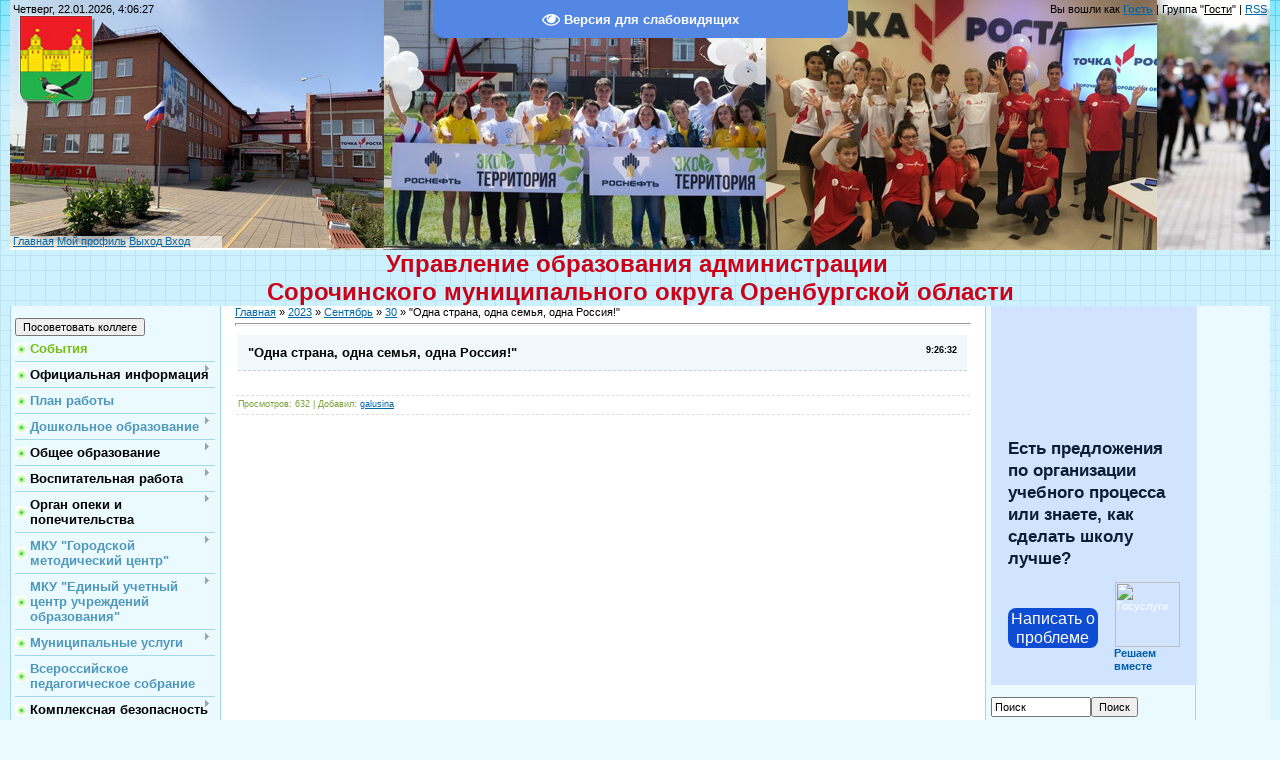

--- FILE ---
content_type: text/html; charset=UTF-8
request_url: http://56ouo10.ru/news/odna_strana_odna_semja_odna_rossija/2023-09-30-4708
body_size: 11926
content:
<html>
<head>
<meta http-equiv="content-type" content="text/html; charset=UTF-8">
<title>"Одна страна, одна семья, одна Россия!" - 30 Сентября 2023 - Управление образования Сорочинского МО</title>

<link type="text/css" rel="StyleSheet" href="/_st/my.css" />

	<link rel="stylesheet" href="/.s/src/base.min.css" />
	<link rel="stylesheet" href="/.s/src/layer1.min.css" />

	<script src="/.s/src/jquery-1.12.4.min.js"></script>
	
	<script src="/.s/src/uwnd.min.js"></script>
	<script src="//s740.ucoz.net/cgi/uutils.fcg?a=uSD&ca=2&ug=999&isp=1&r=0.76541777085027"></script>
	<link rel="stylesheet" href="/.s/src/ulightbox/ulightbox.min.css" />
	<link rel="stylesheet" href="/.s/src/social.css" />
	<script src="/.s/src/ulightbox/ulightbox.min.js"></script>
	<script src="/.s/src/visually_impaired.min.js"></script>
	<script>
/* --- UCOZ-JS-DATA --- */
window.uCoz = {"module":"news","language":"ru","layerType":1,"country":"US","uLightboxType":1,"site":{"host":"56ouo10.ucoz.ru","domain":"56ouo10.ru","id":"056ouo10"},"sign":{"7251":"Запрошенный контент не может быть загружен. Пожалуйста, попробуйте позже.","7253":"Начать слайд-шоу","7287":"Перейти на страницу с фотографией.","3125":"Закрыть","5458":"Следующий","7254":"Изменить размер","5255":"Помощник","7252":"Предыдущий"},"ssid":"507550132357103540257"};
/* --- UCOZ-JS-CODE --- */
	var uhe    = 2;
	var lng    = 'ru';
	var has    = 0;
	var imgs   = 1;
	var bg     = 1;
	var hwidth = 0;
	var bgs    = [1, 2 ];
	var fonts  = [18,20,22,24,26,28];
	var eyeSVG = '<?xml version="1.0" encoding="utf-8"?><svg width="18" height="18" viewBox="0 0 1750 1750" xmlns="http://www.w3.org/2000/svg"><path fill="#ffffff" d="M1664 960q-152-236-381-353 61 104 61 225 0 185-131.5 316.5t-316.5 131.5-316.5-131.5-131.5-316.5q0-121 61-225-229 117-381 353 133 205 333.5 326.5t434.5 121.5 434.5-121.5 333.5-326.5zm-720-384q0-20-14-34t-34-14q-125 0-214.5 89.5t-89.5 214.5q0 20 14 34t34 14 34-14 14-34q0-86 61-147t147-61q20 0 34-14t14-34zm848 384q0 34-20 69-140 230-376.5 368.5t-499.5 138.5-499.5-139-376.5-368q-20-35-20-69t20-69q140-229 376.5-368t499.5-139 499.5 139 376.5 368q20 35 20 69z"/></svg>';
	jQuery(function ($) {
		document.body.insertAdjacentHTML('afterBegin', '<a id="uhvb" class="in-body top-centered " style="background-color:#5486e3; color:#ffffff; " href="javascript:;" onclick="uvcl();" itemprop="copy">'+eyeSVG+' <b>Версия для слабовидящих</b></a>');
		uhpv(has);
	});
	
 function uSocialLogin(t) {
			var params = {"vkontakte":{"height":400,"width":790},"ok":{"height":390,"width":710},"yandex":{"width":870,"height":515}};
			var ref = escape(location.protocol + '//' + ('56ouo10.ru' || location.hostname) + location.pathname + ((location.hash ? ( location.search ? location.search + '&' : '?' ) + 'rnd=' + Date.now() + location.hash : ( location.search || '' ))));
			window.open('/'+t+'?ref='+ref,'conwin','width='+params[t].width+',height='+params[t].height+',status=1,resizable=1,left='+parseInt((screen.availWidth/2)-(params[t].width/2))+',top='+parseInt((screen.availHeight/2)-(params[t].height/2)-20)+'screenX='+parseInt((screen.availWidth/2)-(params[t].width/2))+',screenY='+parseInt((screen.availHeight/2)-(params[t].height/2)-20));
			return false;
		}
		function TelegramAuth(user){
			user['a'] = 9; user['m'] = 'telegram';
			_uPostForm('', {type: 'POST', url: '/index/sub', data: user});
		}
function loginPopupForm(params = {}) { new _uWnd('LF', ' ', -250, -100, { closeonesc:1, resize:1 }, { url:'/index/40' + (params.urlParams ? '?'+params.urlParams : '') }) }
/* --- UCOZ-JS-END --- */
</script>

	<style>.UhideBlock{display:none; }</style>
	<script type="text/javascript">new Image().src = "//counter.yadro.ru/hit;noadsru?r"+escape(document.referrer)+(screen&&";s"+screen.width+"*"+screen.height+"*"+(screen.colorDepth||screen.pixelDepth))+";u"+escape(document.URL)+";"+Date.now();</script>
</head>
<body>
<div id="utbr8214" rel="s740"></div>

<div class="wrap">
<div class="contanier">
<!--U1AHEADER1Z--><div style="text-align: center;"></div><div><table style="width: 100%; height: 250px; border: none; background-image: url(&quot;http://56ouo10.ru/2020/baner/fon.jpg&quot;); background-attachment: initial; background-size: initial; background-origin: initial; background-clip: initial; background-position: 0% 0%; background-repeat: no-repeat;" width="" align="center"><tbody><tr><td style="text-align: left; vertical-align: top; letter-spacing: 0px; word-spacing: 0px; border: none;">Четверг, 22.01.2026, 4:06:27</td><td style="border: none;"><br></td><td style="text-align: right; vertical-align: top; letter-spacing: 0px; word-spacing: 0px; border: none;">Вы вошли как&nbsp;<a href="http://56ouo10.ru/panel/"><b>Гость</b></a>&nbsp;| Группа "<u>Гости</u>" |&nbsp;<a href="http://56ouo10.ru/panel/http://56ouo10.ru/news/rss/">RSS</a></td></tr><tr><td style="border: none;"><br></td><td style="border: none;"><br></td><td style="border: none;"><br></td></tr><tr><td style="text-align: left; vertical-align: bottom; letter-spacing: 0px; word-spacing: 0px; border: none;"><a href="http://56ouo10.ru/panel/http://56ouo10.ru/">Главная</a>&nbsp;<a href="http://56ouo10.ru/panel/">Мой профиль</a>&nbsp;<a href="http://56ouo10.ru/panel//index/10">Выход</a><a href="http://56ouo10.ru/javascript:;" rel="nofollow" onclick="loginPopupForm(); return false;">&nbsp;Вход</a></td><td style="border: none;"><br></td><td style="border: none;"><br></td></tr></tbody></table></div><div style="text-align: center;"><span style="font-weight: bold; font-size: 18pt;"><font color="#cc0017">Управление образования администрации&nbsp;</font></span></div><div style="text-align: center;"><span style="font-weight: bold; font-size: 18pt;"><font color="#cc0017">Сорочинского муниципального округа Оренбургской области</font></span></div><a href="/index/10"><!--</s>--></a><!--ENDIF--><!--IF--> <a href="javascript:;" rel="nofollow" onclick="loginPopupForm(); return false;"><!--<s3087>--><!--</s>--></a><!--/U1AHEADER1Z-->

<!-- <middle> -->
<table class="main-table">
<tr>
<td class="left-side-block">
<!--U1CLEFTER1Z--><!-- Seatch create -=Glebero4ek=- -->&nbsp; 
		<form id="advFrm301" method="get">
			<input type="button" class="adviceButton" value="Посоветовать коллеге"
				onclick="new _uWnd( 'AdvPg01', 'Посоветовать коллеге', 500, 300, { closeonesc:1 }, { url:'/index/', form:'advFrm301' } )" >

			<input type="hidden" name="id"   value="1" />
			<input type="hidden" name="a"    value="32" />
			<input type="hidden" name="page" value="http://56ouo10.ru/news/odna_strana_odna_semja_odna_rossija/2023-09-30-4708" />
		</form> <div id="uMenuDiv1" class="uMenuV" style="position:relative;"><ul class="uMenuRoot">
<li><div class="umn-tl"><div class="umn-tr"><div class="umn-tc"></div></div></div><div class="umn-ml"><div class="umn-mr"><div class="umn-mc"><div class="uMenuItem"><a href="http://56ouo10.ru/"><span>События</span></a></div></div></div></div><div class="umn-bl"><div class="umn-br"><div class="umn-bc"><div class="umn-footer"></div></div></div></div></li>
<li style="position:relative;"><div class="umn-tl"><div class="umn-tr"><div class="umn-tc"></div></div></div><div class="umn-ml"><div class="umn-mr"><div class="umn-mc"><div class="uMenuItem"><div class="uMenuArrow"></div><span>Официальная информация</span></div></div></div></div><div class="umn-bl"><div class="umn-br"><div class="umn-bc"><div class="umn-footer"></div></div></div></div><ul style="display:none;">
<li><div class="uMenuItem"><span>Об Управлении образовании</span></div><ul style="display:none;">
<li><div class="uMenuItem"><a href="/index/dokumenty/0-64"><span>Положение об Управлении образования</span></a></div></li>
<li><div class="uMenuItem"><a href="/index/rukovodstvo/0-489"><span>Руководство</span></a></div></li>
<li><div class="uMenuItem"><a href="/index/informacija_dlja_shkolnykh_operatorov_kpmo/0-167"><span>Контакты и структура Управления образования</span></a></div></li>
<li><div class="uMenuItem"><span>Подведомственные организации</span></div><ul style="display:none;">
<li><div class="uMenuItem"><a href="http://56ouo10.ru/index/obrazovatelnye_organizacii_doshkolnogo_obrazovanija/0-602"><span>Образовательные организации дошкольного образования</span></a></div></li>
<li><div class="uMenuItem"><a href="http://56ouo10.ru/index/obrazovatelnye_organizacii_obshhego_obrazovanija/0-601"><span>Образовательные организации общего образования</span></a></div></li>
<li><div class="uMenuItem"><a href="http://56ouo10.ru/index/obrazovatelnye_organizacii_dopolnitelnogo_obrazovanija_detej/0-603"><span>Образовательные организации дополнительного образования детей</span></a></div></li></ul></li></ul></li>
<li><div class="uMenuItem"><span>Сведения о состоянии муниципальной системы образования</span></div><ul style="display:none;">
<li><div class="uMenuItem"><a href="http://56ouo10.ru/index/nacionalnyj_proekt_quot_obrazovanie_quot/0-694"><span>Национальный проект "Образование"</span></a></div></li>
<li><div class="uMenuItem"><a href="http://56ouo10.ru/index/spisok_kompiljatorov/0-52"><span>Муниципальная программа «Развитие системы образования в Сорочинском городском округе Оренбургской области»</span></a></div></li></ul></li>
<li><div class="uMenuItem"><a href="http://56ouo10.ru/index/normativnye_dokumenty/0-619"><span>Нормативные документы</span></a></div></li>
<li><div class="uMenuItem"><a href="http://56ouo10.ru/index/municipalnaja_sistema_ocenki_kachestva_obrazovanija/0-535"><span>Муниципальная система оценки качества образования</span></a></div></li>
<li><div class="uMenuItem"><a href="/index/vakansii_i_predlozhenija_trudoustrojstva/0-437"><span>Вакансии и предложения трудоустройства</span></a></div></li>
<li><div class="uMenuItem"><a href="http://56ouo10.ru/index/godovaja_otchetnost/0-707"><span>Годовая отчетность</span></a></div></li>
<li><div class="uMenuItem"><a href="/index/reorganizacija_ou/0-453"><span>Реорганизация ОУ</span></a></div></li>
<li><div class="uMenuItem"><a href="http://56ouo10.ru/index/nezavisimaja_ocenka_kachestva_obrazovanija/0-608"><span>Независимая оценка качества</span></a></div></li>
<li><div class="uMenuItem"><a href="/index/ehlektronnaja_prijomnaja/0-140"><span>Электронная приёмная</span></a></div></li>
<li><div class="uMenuItem"><a href="http://56ouo10.ru/index/uchetnaja_politika/0-708"><span>Учетная политика</span></a></div></li></ul></li>
<li><div class="umn-tl"><div class="umn-tr"><div class="umn-tc"></div></div></div><div class="umn-ml"><div class="umn-mr"><div class="umn-mc"><div class="uMenuItem"><a href="/index/plan_raboty_otdela_obrazovanija_na_2012_2013_g_g/0-406"><span>План работы</span></a></div></div></div></div><div class="umn-bl"><div class="umn-br"><div class="umn-bc"><div class="umn-footer"></div></div></div></div></li>
<li style="position:relative;"><div class="umn-tl"><div class="umn-tr"><div class="umn-tc"></div></div></div><div class="umn-ml"><div class="umn-mr"><div class="umn-mc"><div class="uMenuItem"><div class="uMenuArrow"></div><a href="/index/pervichnye_pokazateli/0-80"><span>Дошкольное образование</span></a></div></div></div></div><div class="umn-bl"><div class="umn-br"><div class="umn-bc"><div class="umn-footer"></div></div></div></div><ul style="display:none;">
<li><div class="uMenuItem"><a href="/index/normativno_pravovoe_obespechenie_po_doshkolnomu_obrazovaniju/0-786"><span>Нормативно-правовое обеспечение по дошкольному образованию</span></a></div></li>
<li><div class="uMenuItem"><a href="/index/postanovka_rebenka_na_uchet_dlja_poluchenija_mesta_v_detskom_sadu/0-787"><span>Постановка ребенка на учет для получения места в детском саду</span></a></div></li>
<li><div class="uMenuItem"><a href="/index/lgotnye_kategorii/0-788"><span>Льготные категории</span></a></div></li>
<li><div class="uMenuItem"><a href="/index/metodicheskoe_soprovozhdenie/0-507"><span>Методическое сопровождение</span></a></div></li></ul></li>
<li style="position:relative;"><div class="umn-tl"><div class="umn-tr"><div class="umn-tc"></div></div></div><div class="umn-ml"><div class="umn-mr"><div class="umn-mc"><div class="uMenuItem"><div class="uMenuArrow"></div><span>Общее образование</span></div></div></div></div><div class="umn-bl"><div class="umn-br"><div class="umn-bc"><div class="umn-footer"></div></div></div></div><ul style="display:none;">
<li><div class="uMenuItem"><span>Содержание образования</span></div><ul style="display:none;">
<li><div class="uMenuItem"><a href="/index/normativno_pravovoe_obespechenie/0-791"><span>Нормативно-правовое обеспечение</span></a></div></li>
<li><div class="uMenuItem"><a href="/index/realizacija_profilnogo_i_uglublennogo_obuchenija_v_obshheobrazovatelnykh_organizacijakh/0-792"><span>Реализация профильного и углубленного обучения в ОО</span></a></div></li>
<li><div class="uMenuItem"><a href="/index/formy_poluchenija_obrazovanija_i_obuchenija/0-793"><span>Формы получения образования и обучения</span></a></div></li></ul></li>
<li><div class="uMenuItem"><span>Охрана здоровья обучающихся</span></div><ul style="display:none;">
<li><div class="uMenuItem"><a href="/index/kvn/0-304"><span>Охрана здоровья в образовательных организациях</span></a></div></li>
<li><div class="uMenuItem"><a href="/index/organizacija_pitanija_v_obshheobrazovatelnykh_organizacijakh/0-794"><span>Организация питания в общеобразовательных организациях</span></a></div></li></ul></li>
<li><div class="uMenuItem"><a href="http://56ouo10.ucoz.ru/index/olimpiada/0-544"><span>Организация работы с лицами, проявившими выдающиеся способности </span></a></div></li>
<li><div class="uMenuItem"><a href="http://56ouo10.ru/index/obuchenie_detej_s_ogranichennymi_vozmozhnostjami_zdorovja/0-582"><span>Организация образования детей с ОВЗ и детей-инвалидов</span></a></div><ul style="display:none;">
<li><div class="uMenuItem"><a href="/index/kontakty/0-797"><span>Контакты</span></a></div></li>
<li><div class="uMenuItem"><a href="/index/metodicheskie_rekomendacii/0-799"><span>Методические рекомендации</span></a></div></li>
<li><div class="uMenuItem"><a href="/index/obrazovanie_detej_s_ovz_i_detej_invalidov/0-801"><span>Образование детей с ОВЗ и детей-инвалидов</span></a></div></li>
<li><div class="uMenuItem"><a href="/index/rekomendacii_roditeljam/0-800"><span>Рекомендации родителям</span></a></div></li></ul></li>
<li><div class="uMenuItem"><span>Государственная итоговая аттестация</span></div><ul style="display:none;">
<li><div class="uMenuItem"><a href="http://56ouo10.ru/index/svedenija_o_sisteme_obrazovanija/0-441"><span>ГИА выпускников 11 классов</span></a></div></li>
<li><div class="uMenuItem"><a href="http://56ouo10.ru/index/gia_vypusknikov_9_klassov/0-592"><span>ГИА выпускников 9 классов</span></a></div></li></ul></li>
<li><div class="uMenuItem"><span>Оценочные процедуры</span></div><ul style="display:none;">
<li><div class="uMenuItem"><a href="http://56ouo10.ru/index/regionalnyj_ehkzamen/0-504"><span>Мониторинговые работы </span></a></div></li>
<li><div class="uMenuItem"><a href="http://56ouo10.ru/index/vserossijskie_proverochnye_raboty/0-657" target="_blank"><span>Всероссийские проверочные работы</span></a></div></li>
<li><div class="uMenuItem"><a href="/index/shnor/0-738"><span>ШНОР</span></a></div></li></ul></li>
<li><div class="uMenuItem"><a href="/index/priem_v_1_klass/0-795"><span>Прием в 1 класс</span></a></div></li>
<li><div class="uMenuItem"><a href="http://56ouo10.ru/index/municipalnyj_plan_povyshenija_kachestva_matematicheskogo_i_estestvenno_nauchnogo_obrazovanija/0-855"><span>Муниципальный план повышения качества математического и естественно-научного образования </span></a></div></li>
<li><div class="uMenuItem"><a href="/index/vedenie_fgos_soo_fop_soo/0-850"><span>Ведение ФГОС СОО, ФОП СОО</span></a></div></li></ul></li>
<li style="position:relative;"><div class="umn-tl"><div class="umn-tr"><div class="umn-tc"></div></div></div><div class="umn-ml"><div class="umn-mr"><div class="umn-mc"><div class="uMenuItem"><div class="uMenuArrow"></div><span>Воспитательная работа</span></div></div></div></div><div class="umn-bl"><div class="umn-br"><div class="umn-bc"><div class="umn-footer"></div></div></div></div><ul style="display:none;">
<li><div class="uMenuItem"><a href="http://56ouo10.ru/index/osnovopolagajushhie_dokumenty/0-665"><span>Основополагающие документы</span></a></div></li>
<li><div class="uMenuItem"><a href="/index/grazhdansko_patrioticheskoe_vospitanie/0-482"><span>Патриотическое воспитание</span></a></div></li>
<li><div class="uMenuItem"><a href="/index/detskoe_dvizhenie/0-485"><span>Детское движение</span></a></div></li>
<li><div class="uMenuItem"><a href="http://56ouo10.ru/index/dukhovno_nravstvennoe_vospitanie/0-676"><span>Духовно-нравственное воспитание</span></a></div></li>
<li><div class="uMenuItem"><a href="http://56ouo10.ru/index/shkolnye_kanikuly/0-546"><span>Школьные каникулы и летний отдых</span></a></div></li>
<li><div class="uMenuItem"><a href="/index/ceremonija_podnjatija_i_spuska_flaga_i_proslushivanie_gimna/0-811"><span>Церемония поднятия и спуска Флага и прослушивание Гимна</span></a></div></li></ul></li>
<li style="position:relative;"><div class="umn-tl"><div class="umn-tr"><div class="umn-tc"></div></div></div><div class="umn-ml"><div class="umn-mr"><div class="umn-mc"><div class="uMenuItem"><div class="uMenuArrow"></div><span>Орган опеки и попечительства</span></div></div></div></div><div class="umn-bl"><div class="umn-br"><div class="umn-bc"><div class="umn-footer"></div></div></div></div><ul style="display:none;">
<li><div class="uMenuItem"><a href="/index/normativno_pravovoe_obespechenie_po_voprosam_opeki_popechitelstva/0-789"><span>Нормативно-правовое обеспечение по вопросам опеки попечительства</span></a></div></li>
<li><div class="uMenuItem"><a href="/index/rezhim_raboty_specialistov/0-790"><span>Режим работы специалистов</span></a></div></li>
<li><div class="uMenuItem"><a href="/index/otchety_doklady_informacija/0-796"><span>Отчеты. Доклады. Информация. Мероприятия</span></a></div></li>
<li><div class="uMenuItem"><a href="/index/profilaktika_socialnogo_sirotstva/0-802"><span>Профилактика социального сиротства</span></a></div></li>
<li><div class="uMenuItem"><a href="/index/rabota_po_voprosam_usynovlenija_i_predostavlenija_informacii_iz_banka_dannykh_o_detjakh_sirotakh_i_detjakh/0-803"><span>Работа по вопросам усыновления детей-сирот или детей, оставшихся без попечения родителей</span></a></div></li></ul></li>
<li style="position:relative;"><div class="umn-tl"><div class="umn-tr"><div class="umn-tc"></div></div></div><div class="umn-ml"><div class="umn-mr"><div class="umn-mc"><div class="uMenuItem"><div class="uMenuArrow"></div><a href="http://56ouo10.ru/index/gmc/0-498"><span>МКУ "Городской методический центр"</span></a></div></div></div></div><div class="umn-bl"><div class="umn-br"><div class="umn-bc"><div class="umn-footer"></div></div></div></div><ul style="display:none;">
<li><div class="uMenuItem"><a href="/index/plan_raboty_mku_quot_gmc_quot_na_2021_2022_uchebnyj_god/0-781"><span>План работы МКУ "ГМЦ"</span></a></div></li>
<li><div class="uMenuItem"><span>Нормативно-правовая база</span></div><ul style="display:none;">
<li><div class="uMenuItem"><a href="http://56ouo10.ru/index/federalnyj_uroven/0-624"><span>Федеральный уровень</span></a></div></li>
<li><div class="uMenuItem"><a href="http://56ouo10.ru/index/regionalnyj_uroven/0-625"><span>Региональный уровень</span></a></div></li>
<li><div class="uMenuItem"><a href="http://56ouo10.ru/index/municipalnyj_uroven/0-626"><span>Муниципальный уровень</span></a></div></li></ul></li>
<li><div class="uMenuItem"><a href="/index/profilaktika_socialnogo_sirotstva/0-33"><span>Аттестация</span></a></div></li>
<li><div class="uMenuItem"><a href="http://56ouo10.ru/index/finansovo_khozjajstvennaja_dejatelnost/0-587"><span>Финансово-хозяйственная деятельность</span></a></div></li>
<li><div class="uMenuItem"><a href="http://56ouo10.ru/index/konkursnoe_dvizhenie/0-609"><span>Конкурсное движение</span></a></div></li>
<li><div class="uMenuItem"><a href="/index/funkcionalnaja_gramotnost/0-755"><span>Функциональная грамотность</span></a></div></li>
<li><div class="uMenuItem"><a href="/index/o_turnire/0-46"><span>Библиотечное дело</span></a></div></li>
<li><div class="uMenuItem"><a href="/index/sportivno_massovaja_rabota/0-759"><span>Спортивно-массовая работа</span></a></div></li></ul></li>
<li style="position:relative;"><div class="umn-tl"><div class="umn-tr"><div class="umn-tc"></div></div></div><div class="umn-ml"><div class="umn-mr"><div class="umn-mc"><div class="uMenuItem"><div class="uMenuArrow"></div><a href="http://56ouo10.ru/index/mkc_quot_edinyj_uchetnyj_centr_uchrezhdenij_obrazovanija_quot/0-256"><span>МКУ "Единый учетный центр учреждений образования"</span></a></div></div></div></div><div class="umn-bl"><div class="umn-br"><div class="umn-bc"><div class="umn-footer"></div></div></div></div><ul style="display:none;">
<li><div class="uMenuItem"><a href="http://56ouo10.ru/index/finansovo_khozjajstvennaja_dejatelnost/0-588"><span>Финансово-хозяйственная деятельность</span></a></div></li></ul></li>
<li style="position:relative;"><div class="umn-tl"><div class="umn-tr"><div class="umn-tc"></div></div></div><div class="umn-ml"><div class="umn-mr"><div class="umn-mc"><div class="uMenuItem"><div class="uMenuArrow"></div><a href="http://56ouo10.ru/index/gosudarstvennye_municipalnye_uslugi/0-630"><span> Муниципальные услуги</span></a></div></div></div></div><div class="umn-bl"><div class="umn-br"><div class="umn-bc"><div class="umn-footer"></div></div></div></div><ul style="display:none;">
<li><div class="uMenuItem"><a href="/index/priem_detej_v_1_j_klass/0-783"><span>Прием детей в  1 класс</span></a></div></li>
<li><div class="uMenuItem"><a href="/index/postanovka_na_uchet_i_napravlenie_v_dou/0-784"><span>Постановка на учет и направление детей  в ДОУ</span></a></div></li></ul></li>
<li><div class="umn-tl"><div class="umn-tr"><div class="umn-tc"></div></div></div><div class="umn-ml"><div class="umn-mr"><div class="umn-mc"><div class="uMenuItem"><a href="http://56ouo10.ru/index/vserossijskoe_pedagogicheskoe_sobranie/0-622"><span>Всероссийское педагогическое собрание</span></a></div></div></div></div><div class="umn-bl"><div class="umn-br"><div class="umn-bc"><div class="umn-footer"></div></div></div></div></li>
<li style="position:relative;"><div class="umn-tl"><div class="umn-tr"><div class="umn-tc"></div></div></div><div class="umn-ml"><div class="umn-mr"><div class="umn-mc"><div class="uMenuItem"><div class="uMenuArrow"></div><span>Комплексная безопасность</span></div></div></div></div><div class="umn-bl"><div class="umn-br"><div class="umn-bc"><div class="umn-footer"></div></div></div></div><ul style="display:none;">
<li><div class="uMenuItem"><span>Информационная безопасность</span></div><ul style="display:none;">
<li><div class="uMenuItem"><a href="http://56ouo10.ru/index/normativno_pravovoe_regulirovanie/0-697"><span>Нормативные документы</span></a></div></li>
<li><div class="uMenuItem"><a href="http://56ouo10.ru/index/bezopasnyj_internet/0-576"><span>Безопасный Интернет</span></a></div></li></ul></li>
<li><div class="uMenuItem"><a href="http://56ouo10.ru/index/bezopasnoe_leto/0-726"><span>Безопасное лето</span></a></div></li>
<li><div class="uMenuItem"><a href="/index/antiterroristicheskij_kontent/0-841"><span>Антитеррористический контент</span></a></div></li></ul></li>
<li><div class="umn-tl"><div class="umn-tr"><div class="umn-tc"></div></div></div><div class="umn-ml"><div class="umn-mr"><div class="umn-mc"><div class="uMenuItem"><a href="http://56ouo10.ru/index/regionalnyj_metodicheskij_proekt_quot_vremja_chitat_quot/0-671"><span>Методический проект "Время читать"</span></a></div></div></div></div><div class="umn-bl"><div class="umn-br"><div class="umn-bc"><div class="umn-footer"></div></div></div></div></li>
<li><div class="umn-tl"><div class="umn-tr"><div class="umn-tc"></div></div></div><div class="umn-ml"><div class="umn-mr"><div class="umn-mc"><div class="uMenuItem"><a href="http://56ouo10.ru/index/protivodejstvie_korrupcii/0-640"><span>Противодействие коррупции</span></a></div></div></div></div><div class="umn-bl"><div class="umn-br"><div class="umn-bc"><div class="umn-footer"></div></div></div></div></li>
<li style="position:relative;"><div class="umn-tl"><div class="umn-tr"><div class="umn-tc"></div></div></div><div class="umn-ml"><div class="umn-mr"><div class="umn-mc"><div class="uMenuItem"><div class="uMenuArrow"></div><a href="http://56ouo10.ucoz.ru/dir/poleznye_ssylki/8"><span>Полезные ссылки</span></a></div></div></div></div><div class="umn-bl"><div class="umn-br"><div class="umn-bc"><div class="umn-footer"></div></div></div></div><ul style="display:none;">
<li><div class="uMenuItem"><a href="http://56ouo10.ucoz.ru/dir/poleznye_ssylki/federalnye_portaly/9"><span>Федеральные порталы</span></a></div></li>
<li><div class="uMenuItem"><a href="http://56ouo10.ucoz.ru/dir/poleznye_ssylki/regionalnye_portaly/10"><span>Региональные порталы</span></a></div></li></ul></li>
<li><div class="umn-tl"><div class="umn-tr"><div class="umn-tc"></div></div></div><div class="umn-ml"><div class="umn-mr"><div class="umn-mc"><div class="uMenuItem"><a href="http://56ouo10.ru/gb/"><span>Гостевая книга</span></a></div></div></div></div><div class="umn-bl"><div class="umn-br"><div class="umn-bc"><div class="umn-footer"></div></div></div></div></li>
<li><div class="umn-tl"><div class="umn-tr"><div class="umn-tc"></div></div></div><div class="umn-ml"><div class="umn-mr"><div class="umn-mc"><div class="uMenuItem"><a href="/index/vvedenie_fgos_soo_fop_soo/0-851"><span>Введение ФГОС СОО, ФОП СОО</span></a></div></div></div></div><div class="umn-bl"><div class="umn-br"><div class="umn-bc"><div class="umn-footer"></div></div></div></div></li>
<li><div class="umn-tl"><div class="umn-tr"><div class="umn-tc"></div></div></div><div class="umn-ml"><div class="umn-mr"><div class="umn-mc"><div class="uMenuItem"><a href="/index/dopolnitelnoe_obrazovanie/0-856"><span>Дополнительное образование</span></a></div></div></div></div><div class="umn-bl"><div class="umn-br"><div class="umn-bc"><div class="umn-footer"></div></div></div></div></li>
<li><div class="umn-tl"><div class="umn-tr"><div class="umn-tc"></div></div></div><div class="umn-ml"><div class="umn-mr"><div class="umn-mc"><div class="uMenuItem"><a href="/index/oprosy/0-857"><span>Опросы</span></a></div></div></div></div><div class="umn-bl"><div class="umn-br"><div class="umn-bc"><div class="umn-footer"></div></div></div></div></li></ul></div><script>$(function(){_uBuildMenu('#uMenuDiv1',0,document.location.href+'/','uMenuItemA','uMenuArrow',2500);})</script><div><br></div><div><a href="http://56ouo10.ru/index/quot_tvoj_shkolnyj_bjudzhet_quot/0-722 "><img src="http://56ouo10.ru/2020/baner/tshb3.jpg" alt="" width="200"></a><br></div><div><div><br></div><div><a href="http://56ouo10.ru/index/tochka_rosta/0-733"><img src="http://56ouo10.ru/2020/baner/tochka_rosta222222.jpg" alt="" width="200"><br></a></div><div><br></div><div><a href="http://56ouo10.ru/index/nacionalnyj_proekt_quot_obrazovanie_quot/0-694"><img src="http://56ouo10.ru/2020/baner/proekt_obrazovanie.jpg" alt="" width="200"></a><br></div><div><br></div><div><a href="http://56ouo10.ru/index/quot_klassnyj_rukovoditel_quot/0-727"><img src="http://56ouo10.ru/2020/baner/klassnyj_rukovoditel.jpg" alt="" width="200"></a><br></div><div><br></div><div><a href="http://56ouo10.ru/index/zemskij_uchitel/0-721"><img src="http://56ouo10.ru/2020/baner/zemskij_uchitel.jpg" alt="" width="200"></a><br></div><div><br></div><div><a href="http://56ouo10.ru/index/svedenija_o_sisteme_obrazovanija/0-441"><img src="http://56ouo10.ru/2020/baner/budushhee.jpg" alt="" width="200"></a><br></div><div><br></div><div><a href="http://56ouo10.ru/index/vserossijskie_proverochnye_raboty/0-657"><img src="http://56ouo10.ru/2020/baner/vpr.jpg" alt="" width="200"><br></a></div><div><a href="http://56ouo10.ru/index/vserossijskie_proverochnye_raboty/0-657"><br></a></div><div><a href="http://56ouo10.ru/index/olimpiada/0-544 "><img src="http://56ouo10.ru/2020/baner/olimpiada.jpg" alt="" width="200"></a><br></div><div><br></div><div><a href="http://56ouo10.ru/index/shkolnye_kanikuly/0-546"><img src="http://56ouo10.ru/avatar/shkolnye_kanikuly.jpg" alt="" width="200pxpxpxpx"></a><br></div><div><br></div><div><a href="http://56ouo10.ru/index/bezopasnoe_leto/0-726"><img src="http://56ouo10.ru/2020/baner/bezopasnoe_leto_baner.jpg" alt="" width="200"></a></div><div><div><br></div><div><a href="https://www.gosuslugi.ru/"><img src="http://56ouo10.ru/2020/baner/uslugi.jpg" alt="" width="200"></a><br></div><div><div><p><a href="http://56ouo10.ru/index/ehlektronnyj_dnevnik_i_zhurnal/0-688"><img src="http://56ouo10.ru/2020/baner/ehlektronnyj_dnevnik.jpg" alt="" width="200"></a></p><div>
<!--ENDIF--> 
<div style="text-align: left;"></div>
<div style="text-align: left;"></div> </div> </div> </div> </div> </div>
<div><a href=" https://www.gosuslugi.ru/600426/1/form "><img src=" http://56ouo10.ru/foto20231/enroll_1_class1fd28.png" alt="" width="200pxpx"></a></div>
<div><a href=" http://56ouo10.ru/index/proforientacionnaja_rabota/0-828"><img src=" http://56ouo10.ru/2026/d8e98119a7e3cc0b9de8159c8d29a4a8.jpg" alt="" width="200pxpx"></a><br><a href="http://56ouo10.ru/index/oprosy/0-857"><img src="/2025/016v9g2v242ws4kmki3zw7yc1eaitimb.jpg" alt="" width="200"></a><br></div><!--/U1CLEFTER1Z-->
</td>
<td class="content-block">
<h1></h1> 
<!-- <body> --><a href="http://56ouo10.ru/"><!--<s5176>-->Главная<!--</s>--></a> &raquo; <a class="dateBar breadcrumb-item" href="/news/2023-00">2023</a> <span class="breadcrumb-sep">&raquo;</span> <a class="dateBar breadcrumb-item" href="/news/2023-09">Сентябрь</a> <span class="breadcrumb-sep">&raquo;</span> <a class="dateBar breadcrumb-item" href="/news/2023-09-30">30</a> &raquo; "Одна страна, одна семья, одна Россия!"
<hr />

<table border="0" width="100%" cellspacing="1" cellpadding="2" class="eBlock">
<tr><td width="90%"><div class="eTitle"><div style="float:right;font-size:9px;">9:26:32 </div>"Одна страна, одна семья, одна Россия!"</div></td></tr>
<tr><td class="eMessage"> </td></tr>
<tr><td colspan="2" class="eDetails">

<!--<s3177>-->Просмотров<!--</s>-->: 632 |
<!--<s3178>-->Добавил<!--</s>-->: <a href="javascript:;" rel="nofollow" onclick="window.open('/index/8-114', 'up114', 'scrollbars=1,top=0,left=0,resizable=1,width=700,height=375'); return false;">galusina</a>

</td></tr>
</table>

<!-- </body> -->
</td>
<td class="right-side-block">
<!--U1DRIGHTER1Z--><script src='https://pos.gosuslugi.ru/bin/script.min.js'></script> 
<style>
#js-show-iframe-wrapper{position:relative;display:flex;align-items:center;justify-content:center;width:100%;min-width:150px;max-width:75%;background:linear-gradient(138.4deg,#38bafe 26.49%,#2d73bc 79.45%);color:#fff;cursor:pointer}#js-show-iframe-wrapper .pos-banner-fluid *{box-sizing:border-box}#js-show-iframe-wrapper .pos-banner-fluid .pos-banner-btn_2{display:block;width:240px;min-height:56px;font-size:18px;line-height:24px;cursor:pointer;background:#0d4cd3;color:#fff;border:none;border-radius:8px;outline:0}#js-show-iframe-wrapper .pos-banner-fluid .pos-banner-btn_2:hover{background:#1d5deb}#js-show-iframe-wrapper .pos-banner-fluid .pos-banner-btn_2:focus{background:#2a63ad}#js-show-iframe-wrapper .pos-banner-fluid .pos-banner-btn_2:active{background:#2a63ad}@-webkit-keyframes fadeInFromNone{0%{display:none;opacity:0}1%{display:block;opacity:0}100%{display:block;opacity:1}}@keyframes fadeInFromNone{0%{display:none;opacity:0}1%{display:block;opacity:0}100%{display:block;opacity:1}}@font-face{font-family:LatoWebLight;src:url(https://pos.gosuslugi.ru/bin/fonts/Lato/fonts/Lato-Light.woff2) format("woff2"),url(https://pos.gosuslugi.ru/bin/fonts/Lato/fonts/Lato-Light.woff) format("woff"),url(https://pos.gosuslugi.ru/bin/fonts/Lato/fonts/Lato-Light.ttf) format("truetype");font-style:normal;font-weight:400}@font-face{font-family:LatoWeb;src:url(https://pos.gosuslugi.ru/bin/fonts/Lato/fonts/Lato-Regular.woff2) format("woff2"),url(https://pos.gosuslugi.ru/bin/fonts/Lato/fonts/Lato-Regular.woff) format("woff"),url(https://pos.gosuslugi.ru/bin/fonts/Lato/fonts/Lato-Regular.ttf) format("truetype");font-style:normal;font-weight:400}@font-face{font-family:LatoWebBold;src:url(https://pos.gosuslugi.ru/bin/fonts/Lato/fonts/Lato-Bold.woff2) format("woff2"),url(https://pos.gosuslugi.ru/bin/fonts/Lato/fonts/Lato-Bold.woff) format("woff"),url(https://pos.gosuslugi.ru/bin/fonts/Lato/fonts/Lato-Bold.ttf) format("truetype");font-style:normal;font-weight:400}@font-face{font-family:RobotoWebLight;src:url(https://pos.gosuslugi.ru/bin/fonts/Roboto/Roboto-Light.woff2) format("woff2"),url(https://pos.gosuslugi.ru/bin/fonts/Roboto/Roboto-Light.woff) format("woff"),url(https://pos.gosuslugi.ru/bin/fonts/Roboto/Roboto-Light.ttf) format("truetype");font-style:normal;font-weight:400}@font-face{font-family:RobotoWebRegular;src:url(https://pos.gosuslugi.ru/bin/fonts/Roboto/Roboto-Regular.woff2) format("woff2"),url(https://pos.gosuslugi.ru/bin/fonts/Roboto/Roboto-Regular.woff) format("woff"),url(https://pos.gosuslugi.ru/bin/fonts/Roboto/Roboto-Regular.ttf) format("truetype");font-style:normal;font-weight:400}@font-face{font-family:RobotoWebBold;src:url(https://pos.gosuslugi.ru/bin/fonts/Roboto/Roboto-Bold.woff2) format("woff2"),url(https://pos.gosuslugi.ru/bin/fonts/Roboto/Roboto-Bold.woff) format("woff"),url(https://pos.gosuslugi.ru/bin/fonts/Roboto/Roboto-Bold.ttf) format("truetype");font-style:normal;font-weight:400}@font-face{font-family:ScadaWebRegular;src:url(https://pos.gosuslugi.ru/bin/fonts/Scada/Scada-Regular.woff2) format("woff2"),url(https://pos.gosuslugi.ru/bin/fonts/Scada/Scada-Regular.woff) format("woff"),url(https://pos.gosuslugi.ru/bin/fonts/Scada/Scada-Regular.ttf) format("truetype");font-style:normal;font-weight:400}@font-face{font-family:ScadaWebBold;src:url(https://pos.gosuslugi.ru/bin/fonts/Scada/Scada-Bold.woff2) format("woff2"),url(https://pos.gosuslugi.ru/bin/fonts/Scada/Scada-Bold.woff) format("woff"),url(https://pos.gosuslugi.ru/bin/fonts/Scada/Scada-Bold.ttf) format("truetype");font-style:normal;font-weight:400}@font-face{font-family:Geometria;src:url(https://pos.gosuslugi.ru/bin/fonts/Geometria/Geometria.eot);src:url(https://pos.gosuslugi.ru/bin/fonts/Geometria/Geometria.eot?#iefix) format("embedded-opentype"),url(https://pos.gosuslugi.ru/bin/fonts/Geometria/Geometria.woff) format("woff"),url(https://pos.gosuslugi.ru/bin/fonts/Geometria/Geometria.ttf) format("truetype");font-weight:400;font-style:normal}@font-face{font-family:Geometria-ExtraBold;src:url(https://pos.gosuslugi.ru/bin/fonts/Geometria/Geometria-ExtraBold.eot);src:url(https://pos.gosuslugi.ru/bin/fonts/Geometria/Geometria-ExtraBold.eot?#iefix) format("embedded-opentype"),url(https://pos.gosuslugi.ru/bin/fonts/Geometria/Geometria-ExtraBold.woff) format("woff"),url(https://pos.gosuslugi.ru/bin/fonts/Geometria/Geometria-ExtraBold.ttf) format("truetype");font-weight:800;font-style:normal}
</style>

<style>
#js-show-iframe-wrapper{background:#d1e4ff}#js-show-iframe-wrapper .pos-banner-fluid .pos-banner-btn_2{width:var(--pos-banner-fluid-4__button-width);min-height:var(--pos-banner-fluid-4__button-min-height);background:#0d4cd3;font-size:var(--pos-banner-fluid-4__button-font-size);font-family:LatoWeb,sans-serif;font-weight:400;padding:0;line-height:1.2}#js-show-iframe-wrapper .bf-4{position:relative;display:grid;grid-template-columns:var(--pos-banner-fluid-4__grid-template-columns);grid-template-rows:var(--pos-banner-fluid-4__grid-template-rows);width:100%;max-width:var(--pos-banner-fluid-4__max-width);min-height:var(--pos-banner-fluid-4__min-height);box-sizing:border-box;padding:var(--pos-banner-fluid-4__padding);grid-auto-flow:row dense}#js-show-iframe-wrapper .bf-4__decor{background:var(--pos-banner-fluid-4__bg-url) var(--pos-banner-fluid-4__bg-url-position) no-repeat;background-size:contain;margin:var(--pos-banner-fluid-4__decor-margin)}#js-show-iframe-wrapper .bf-4__content{display:flex;flex-direction:column;padding:var(--pos-banner-fluid-4__content-padding);grid-row:var(--pos-banner-fluid-4__content-grid-row);justify-content:center}#js-show-iframe-wrapper .bf-4__text{margin:var(--pos-banner-fluid-4__text-margin);font-size:var(--pos-banner-fluid-4__text-font-size);line-height:1.3;font-family:LatoWeb,sans-serif;font-weight:700;color:#0b1f33}#js-show-iframe-wrapper .bf-4__bottom-wrap{display:flex;flex-direction:row;align-items:center}#js-show-iframe-wrapper .bf-4__logo{width:var(--pos-banner-fluid-4__logo-width);margin-left:1px}#js-show-iframe-wrapper .bf-4__slogan{font-family:LatoWeb,sans-serif;font-weight:700;font-size:var(--pos-banner-fluid-4__slogan-font-size);line-height:1.2;color:#005ca9}#js-show-iframe-wrapper .bf-4__btn-wrap{width:var(--pos-banner-fluid-4__button-wrap-width);max-width:var(--pos-banner-fluid-4__button-wrap-max-width);margin:var(--pos-banner-fluid-4__button-wrap-margin)}
</style>
<div id="js-show-iframe-wrapper">
 <div class="pos-banner-fluid bf-4">

 <div class="bf-4__decor"></div>
 <div class="bf-4__content">
 <div class="bf-4__text">
 Есть предложения по организации учебного процесса или знаете, как сделать школу лучше?
 </div>
 <div class="bf-4__bottom-wrap">
 <div class="bf-4__btn-wrap">
 <!-- pos-banner-btn_2 не удалять; другие классы не добавлять -->
 <button class="pos-banner-btn_2" type="button">Написать о проблеме</button>
 </div>
 <div class="bf-4__logo-wrap">
 <img class="bf-4__logo" src="https://pos.gosuslugi.ru/bin/banner-fluid/gosuslugi-logo-blue.svg" alt="Госуслуги">
 <div class="bf-4__slogan">Решаем вместе</div>
 </div>
 </div>
 </div>
 </div>
</div>
<script>
(function(){
 "use strict";function ownKeys(e,t){var n=Object.keys(e);if(Object.getOwnPropertySymbols){var r=Object.getOwnPropertySymbols(e);if(t)r=r.filter(function(t){return Object.getOwnPropertyDescriptor(e,t).enumerable});n.push.apply(n,r)}return n}function _objectSpread(e){for(var t=1;t<arguments.length;t++){var n=null!=arguments[t]?arguments[t]:{};if(t%2)ownKeys(Object(n),true).forEach(function(t){_defineProperty(e,t,n[t])});else if(Object.getOwnPropertyDescriptors)Object.defineProperties(e,Object.getOwnPropertyDescriptors(n));else ownKeys(Object(n)).forEach(function(t){Object.defineProperty(e,t,Object.getOwnPropertyDescriptor(n,t))})}return e}function _defineProperty(e,t,n){if(t in e)Object.defineProperty(e,t,{value:n,enumerable:true,configurable:true,writable:true});else e[t]=n;return e}var POS_PREFIX_4="--pos-banner-fluid-4__",posOptionsInitialBanner4={"grid-template-columns":"100%","grid-template-rows":"110px auto","max-width":"100%","min-height":"auto",padding:"12px 17px 12px 17px","text-font-size":"17px","text-margin":"0 0 12px 0","button-font-size":"16px","button-width":"100%","button-min-height":"40px","button-wrap-width":"158px","button-wrap-margin":"0 16px 0 0","bg-url":"url('https://pos.gosuslugi.ru/bin/banner-fluid/4/banner-fluid-bg-4.svg')","bg-url-position":"left","content-padding":"10px 0 0 0","content-grid-row":"0","logo-width":"65px","slogan-font-size":"11px","decor-margin":"0"},setStyles=function(e,t){var n=arguments.length>2&&void 0!==arguments[2]?arguments[2]:POS_PREFIX_4;Object.keys(e).forEach(function(r){t.style.setProperty(n+r,e[r])})},removeStyles=function(e,t){var n=arguments.length>2&&void 0!==arguments[2]?arguments[2]:POS_PREFIX_4;Object.keys(e).forEach(function(e){t.style.removeProperty(n+e)})};function changePosBannerOnResize(){var e=document.documentElement,t=_objectSpread({},posOptionsInitialBanner4),n=document.getElementById("js-show-iframe-wrapper"),r=n?n.offsetWidth:document.body.offsetWidth;if(r>623)t["grid-template-columns"]="1fr 245px",t["grid-template-rows"]="100%",t["max-width"]="1120px",t["min-height"]="240px",t.padding="0 50px 0 50px",t["content-padding"]="0 50px 0 0",t["content-grid-row"]="1",t["text-font-size"]="25px",t["text-margin"]="0 0 24px 0",t["button-min-height"]="48px",t["button-wrap-margin"]="0 24px 0 0",t["logo-width"]="91px",t["slogan-font-size"]="15px",t["decor-margin"]="12px 0 0 0";if(r>900)t["grid-template-columns"]="1fr 335px",t["text-font-size"]="32px",t["bg-url-position"]="left bottom";if(r>1102)t["grid-template-columns"]="1fr 365px",t["text-font-size"]="38px",t["content-padding"]="0 57px 0 0";setStyles(t,e)}changePosBannerOnResize(),window.addEventListener("resize",changePosBannerOnResize),window.onunload=function(){var e=document.documentElement,t=_objectSpread({},posOptionsInitialBanner4);window.removeEventListener("resize",changePosBannerOnResize),removeStyles(t,e)};
})()
</script>
 <script>Widget("https://pos.gosuslugi.ru/form", 236755)</script>

<div style="text-align: left;"><br></div><input onkeyup="if(event.keyCode!=13){suggest(this.value,event.keyCode)}else{return checkEnterSearch();}" id="mainSearchInput" onfocus="if(this.value==Ваше слово') this.value='';" onblur="if(this.value=='') this.value='Ваше слово';" value="Поиск" autocomplete="off" style="border: 2px solid цвет обводки; width: 100px; height: 20px;" class="otextarea" type="text"><input value="Поиск" style="height: 20px;" onclick="document.mysearchform.query.value=$('#mainSearchInput').val();document.mysearchform.submit(); " id="mySearchSubmitButton" class="button" type="submit">
<p><a href="https://edu.gov.ru/"><img src="http://56ouo10.ru/2020/bloc/ministerstvo_prosveshhenija.jpg" alt="" width="200pxpx"></a></p><div><a href="http://www.minobr.orb.ru/"><img src="http://56ouo10.ru/2020/bloc/ministerstvo_obrazovanija.jpg" alt="" width="200"></a><br></div><div><br><a href="http://sorochinsk56.ru/"><img src="http://56ouo10.ru/2020/FOTO/administracija_portal.jpg" alt="" width="200"></a><br></div><div><br></div><div><a href="https://vk.com/upravleniye_obrazovaniya"><img src="http://56ouo10.ru/2020/baner/kontakty.jpg" alt="" width="200"></a><br></div><div><br></div><div><a href="https://ok.ru/group/57427938705486"><img src="http://56ouo10.ru/2020/baner/odnoklasniki1.jpg" alt="" width="200"></a><br></div><div><br></div><div><a href="https://epp.genproc.gov.ru/web/proc_56/"><img src="http://56ouo10.ru/2020/bloc/prokuratura.jpg" alt="" width="200"></a><br></div><div><br></div><div><div><a href="http://56ouo10.ru/index/organizacija_gorjachego_pitanija_obuchajushhikhsja/0-732"><img src="http://56ouo10.ru/2020/bloc/gorjachie__pitanie.jpg" alt="" width="200"></a><br></div><div><br></div><div><a href="https://sdtsor3.ucoz.ru/index/dvizhenie-pervykh-sorochinskijgo/0-218"><img src="http://56ouo10.ru/2023/Pervie/t8lt-HMrBio.jpg" alt="" width="200"></a><br></div><div><br></div><div><a href="http://56ouo10.ru/index/podderzhka_sistemy_obrazovanija_v_uslovijakh_covid_19/0-737"><img src="http://56ouo10.ru/2020/FOTO/podderzhka_sistemy_banner_covid-19-3.jpg" alt="" width="200"></a><br></div><div><br></div><div><a href="https://mkugmc.ucoz.net/"><img src="http://56ouo10.ru/2020/FOTO/ehlektronnyj_kabinet.jpg" alt="" width="200"></a><br></div><div><br></div><div><img src="http://56ouo10.ru/2020/FOTO/po_voprosam_sbora_denezhnykh_sredstv_rf.jpg" alt="" width="200"><br></div><div><br></div><div><img src="http://56ouo10.ru/2020/baner/11_telefon_nomer.jpg" alt="" width="200"><br></div><div><br></div><div><img src="http://56ouo10.ru/2020/baner/gorjachaja_linija_egeh.jpg" alt="" width="200"><br></div><div><br></div><div><form name="mysearchform" action="/news/" method="post"><span style="font-weight: bold;"><clear><clear><div id="flash_content"><img src="http://56ouo10.ru/2020/baner/telefon_doverija.jpg" alt="" width="200"><br></div><div id="flash_content"><br></div>
<div id="flash_content"><a href="http://xn--80aalcbc2bocdadlpp9nfk.xn--d1acj3b/"><img src="http://56ouo10.ru/2020/baner/portal.jpg" alt="" width="200"></a></div><div id="flash_content"><br></div><div id="flash_content">
<a href="http://56ouo10.ru/index/pamjat_bessmertna/0-804"><img src="http://56ouo10.ru/2026/9_maya_shapka.jpg" alt="" width="200px" height="100px"></a></div></clear></clear></span></form><div></div></div></div> <br>
<div><a href="https://razgovor.edsoo.ru/"><img src=" http://56ouo10.ru/foto2022/razgovory_o_vazhnom.jpg" alt="" width="200pxpx"></a></div><div><br></div>
<div><a href=" http://56ouo10.ru/index/grazhdansko_patrioticheskoe_vospitanie/0-482"><img src=" http://56ouo10.ru/foto2023/img0.jpg" alt="" width="200pxpx"></a></div><div><br></div> 

<div><br></div><div><br></div><!--/U1DRIGHTER1Z-->
</td>
</tr>
<tr><td class="left-side-bottom"></td><td class="content-side-bottom"></td><td class="right-side-bottom"></td></tr>
</table>
<!-- </middle> -->

<!--U1BFOOTER1Z--><font color="#000000"><br></font><div align="center"><font color="#000000">Юридический и почтовый адрес: </font>
<!-- <copy> --><b><u><font color="#4682b4"><br>461900<br>Оренбургская область<br>город Сорочинск<br>улица Льва Толстого, д.37к</font></u></b><br><font color="#000000"> Тел/факс: </font><u><b><font color="#4682b4">(35346) 4-1</font></b></u><u><b><font color="#4682b4">2</font></b></u><u><b><font color="#4682b4">-85</font></b></u></div><div align="center"><font color="#000000">e-mail:</font><u><b><font color="#4682b4">Sorochinsk</font><font color="#4682b4">-goo@yandex.ru</font></b></u><br><font color="#000000">Copyright MyCorp &copy; 2026<!-- </copy> --><br><!-- "' --><span class="pbTC6Nz4">Бесплатный <a href="https://www.ucoz.ru/">конструктор сайтов</a> — <a href="https://www.ucoz.ru/">uCoz</a></span>
<br><br></font></div><font color="#000000"><br></font><br><a href="http://ping-admin.ru/free_uptime/stat/53a0c4a82cacfb4be454abcbc014d10b488.html" target="_blank"><img src="http://ping-admin.ru/i/free_uptime/25eda9bf04ce1974a010fad4b07c3565488_1.gif" width="88" height="15" border="0" alt="uptime счетчик"></a><!--/U1BFOOTER1Z-->
</div>
</div>
</body>
</html>
<!-- 0.10055 (s740) -->